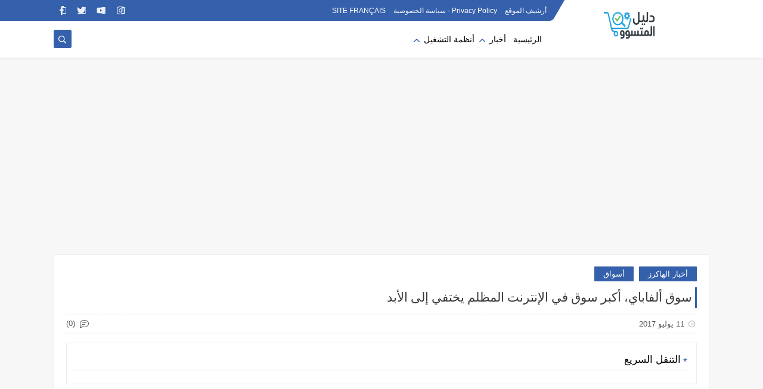

--- FILE ---
content_type: text/html; charset=utf-8
request_url: https://www.google.com/recaptcha/api2/aframe
body_size: 256
content:
<!DOCTYPE HTML><html><head><meta http-equiv="content-type" content="text/html; charset=UTF-8"></head><body><script nonce="Bs3SlCp9BYoNi7Avu1uGbg">/** Anti-fraud and anti-abuse applications only. See google.com/recaptcha */ try{var clients={'sodar':'https://pagead2.googlesyndication.com/pagead/sodar?'};window.addEventListener("message",function(a){try{if(a.source===window.parent){var b=JSON.parse(a.data);var c=clients[b['id']];if(c){var d=document.createElement('img');d.src=c+b['params']+'&rc='+(localStorage.getItem("rc::a")?sessionStorage.getItem("rc::b"):"");window.document.body.appendChild(d);sessionStorage.setItem("rc::e",parseInt(sessionStorage.getItem("rc::e")||0)+1);localStorage.setItem("rc::h",'1768912509015');}}}catch(b){}});window.parent.postMessage("_grecaptcha_ready", "*");}catch(b){}</script></body></html>

--- FILE ---
content_type: text/javascript; charset=UTF-8
request_url: https://ar.tectuto.com/feeds/posts/default/-/%D8%A3%D8%AE%D8%A8%D8%A7%D8%B1%20%D8%A7%D9%84%D9%87%D8%A7%D9%83%D8%B1%D8%B2?alt=json-in-script&redirect=false&start-index=1&max-results=6&callback=prst
body_size: 9456
content:
// API callback
prst({"version":"1.0","encoding":"UTF-8","feed":{"xmlns":"http://www.w3.org/2005/Atom","xmlns$openSearch":"http://a9.com/-/spec/opensearchrss/1.0/","xmlns$blogger":"http://schemas.google.com/blogger/2008","xmlns$georss":"http://www.georss.org/georss","xmlns$gd":"http://schemas.google.com/g/2005","xmlns$thr":"http://purl.org/syndication/thread/1.0","id":{"$t":"tag:blogger.com,1999:blog-4512738563823433386"},"updated":{"$t":"2026-01-16T01:48:39.100+01:00"},"category":[{"term":"تكنولوجيا"},{"term":"أخبار الهاكرز"},{"term":"أندرويد"},{"term":"فيس بوك"},{"term":"مواقع"},{"term":"جوجل"},{"term":"علوم"},{"term":"حماية"},{"term":"ويندوز"},{"term":"Aliexpress"},{"term":"برامج"},{"term":"تصميم"},{"term":"آيفون"},{"term":"شبكات"},{"term":"خرائط"},{"term":"هواتف"},{"term":"مجانيات"},{"term":"يوتيوب"},{"term":"ألعاب"},{"term":"الربح"},{"term":"برمجة"},{"term":"كروم"},{"term":"ترفيه تقني"},{"term":"علي اكسبريس"},{"term":"ساعات ذكية"},{"term":"كيف يعمل"},{"term":"مراجعات"},{"term":"مستلزمات المنزل"},{"term":"لينكس"},{"term":"البنوك الإلكترونية"},{"term":"الكتب الإلكترونية"},{"term":"سؤال وجواب"},{"term":"أسواق"},{"term":"تويتر"},{"term":"رياضة"},{"term":"الكاميرات وملحقاتها"},{"term":"المطبخ"},{"term":"الحاسوب-و-المكتب"},{"term":"سماعات الرأس"},{"term":"شاومي"},{"term":"واتس آب"},{"term":"ووردبريس"},{"term":"Top 10"},{"term":"السيارات"},{"term":"المحمول"},{"term":"جهاز لوحي"},{"term":"شاحن متنقل"},{"term":"Amazon"},{"term":"Apple Watch"},{"term":"Banggood"},{"term":"GPS"},{"term":"anker"},{"term":"pdf"},{"term":"xiaomi"},{"term":"أجراس الباب"},{"term":"الحلاقة"},{"term":"الصيد"},{"term":"تابلت"},{"term":"تابلت،جهاز لوحي،Tablet"},{"term":"تجارة الكترونية"},{"term":"تسويق الكتروني"},{"term":"تلفزيونات"},{"term":"خلاط كهربائي"},{"term":"رحلات"},{"term":"روتر"},{"term":"ساعة-منبه"},{"term":"سفر"},{"term":"سماعات،علي اكسبريس"},{"term":"شواحن السيارات"},{"term":"شواحن لاسلكية"},{"term":"كابلات الهاتف المحمول"},{"term":"كمبيوتر محمول"},{"term":"لابتوب"},{"term":"متاجر"},{"term":"مقوي الشبكات"}],"title":{"type":"text","$t":"دليل المتسوق: مراجعات المنتجات الذكية وعروض AliExpress – الأفضل والأكثر صدقاً"},"subtitle":{"type":"html","$t":"مراجعات صادقة ونصائح متخصصة لأفضل المنتجات الذكية، المنزلية، الإلكترونيات ،والجوالات. دليلك الشامل للشراء بأمان وبأفضل العروض والصفقات من أمازون وعلي إكسبريس."},"link":[{"rel":"http://schemas.google.com/g/2005#feed","type":"application/atom+xml","href":"https:\/\/ar.tectuto.com\/feeds\/posts\/default"},{"rel":"self","type":"application/atom+xml","href":"https:\/\/www.blogger.com\/feeds\/4512738563823433386\/posts\/default\/-\/%D8%A3%D8%AE%D8%A8%D8%A7%D8%B1+%D8%A7%D9%84%D9%87%D8%A7%D9%83%D8%B1%D8%B2?alt=json-in-script\u0026max-results=6\u0026redirect=false"},{"rel":"alternate","type":"text/html","href":"https:\/\/ar.tectuto.com\/search\/label\/%D8%A3%D8%AE%D8%A8%D8%A7%D8%B1%20%D8%A7%D9%84%D9%87%D8%A7%D9%83%D8%B1%D8%B2"},{"rel":"hub","href":"http://pubsubhubbub.appspot.com/"},{"rel":"next","type":"application/atom+xml","href":"https:\/\/www.blogger.com\/feeds\/4512738563823433386\/posts\/default\/-\/%D8%A3%D8%AE%D8%A8%D8%A7%D8%B1+%D8%A7%D9%84%D9%87%D8%A7%D9%83%D8%B1%D8%B2\/-\/%D8%A3%D8%AE%D8%A8%D8%A7%D8%B1+%D8%A7%D9%84%D9%87%D8%A7%D9%83%D8%B1%D8%B2?alt=json-in-script\u0026start-index=7\u0026max-results=6\u0026redirect=false"}],"author":[{"name":{"$t":"Unknown"},"email":{"$t":"noreply@blogger.com"},"gd$image":{"rel":"http://schemas.google.com/g/2005#thumbnail","width":"16","height":"16","src":"https:\/\/img1.blogblog.com\/img\/b16-rounded.gif"}}],"generator":{"version":"7.00","uri":"http://www.blogger.com","$t":"Blogger"},"openSearch$totalResults":{"$t":"187"},"openSearch$startIndex":{"$t":"1"},"openSearch$itemsPerPage":{"$t":"6"},"entry":[{"id":{"$t":"tag:blogger.com,1999:blog-4512738563823433386.post-2462824666682759801"},"published":{"$t":"2019-06-03T12:06:00.000+01:00"},"updated":{"$t":"2019-06-03T12:06:34.688+01:00"},"category":[{"scheme":"http://www.blogger.com/atom/ns#","term":"أخبار الهاكرز"}],"title":{"type":"text","$t":"الولايات المتحدة تتهم جوليان أسانج بمخالفة قانون التجسس"},"content":{"type":"html","$t":"\u003Cdiv dir=\"ltr\" style=\"text-align: left;\" trbidi=\"on\"\u003E\n\u003Cdiv style=\"text-align: right;\"\u003E\nكشفت وزارة العدل الأمريكية عن تهم ضد مؤسس ويكيليكس جوليان أسانج بـ 17 تهمة جديدة بشأن الانتهاك المزعوم لقانون التجسس من خلال نشر معلومات سرية عبر موقع ويكيليكس\u003C\/div\u003E\n\u003Cdiv style=\"text-align: right;\"\u003E\n\u003Cbr \/\u003E\u003C\/div\u003E\n\u003Cdiv style=\"text-align: right;\"\u003E\nإذا أدين في جميع التهم ، فقد يواجه أسانج عقوبة قصوى مدتها 175 عامًا في سجن الولايات المتحدة بسبب \"دوره المزعوم في واحدة من أكبر التسويات في المعلومات السرية في تاريخ الولايات المتحدة\".\u0026nbsp;تم القبض على أسانج الشهر الماضي في لندن بعد أن \u003Ca href=\"https:\/\/www.hacker3.com\/2018\/08\/blog-post_20.html\" target=\"_blank\"\u003Eسحبت الإكوادور لجوءه\u003C\/a\u003E فجأة وحكمت عليه فيما بعد بالسجن لمدة 50 أسبوعًا في سجن المملكة المتحدة لانتهاكه شروط الإفراج عنه بكفالة في عام 2012\u003C\/div\u003E\n\u003Cdiv style=\"text-align: right;\"\u003E\n\u003Cbr \/\u003E\u003C\/div\u003E\n\u003Cdiv class=\"separator\" style=\"clear: both; text-align: center;\"\u003E\n\u003Ca href=\"https:\/\/blogger.googleusercontent.com\/img\/b\/R29vZ2xl\/AVvXsEjkao8b_ohqlfzmFbl2YAutkEIAjiQlkTQIdBRInt5DIC4XdPvESd_uv5DuJa-1WHN38PBdxFidF_fbRsI3hTdN8LpAH-TYy10-ToB_PyO2hPYNr1YEz5e-IGflrGTNeTcjLPeobOj5e6c\/s1600\/%25D8%25A7%25D9%2584%25D9%2588%25D9%2584%25D8%25A7%25D9%258A%25D8%25A7%25D8%25AA+%25D8%25A7%25D9%2584%25D9%2585%25D8%25AA%25D8%25AD%25D8%25AF%25D8%25A9+%25D8%25AA%25D8%25AA%25D9%2587%25D9%2585+%25D8%25AC%25D9%2588%25D9%2584%25D9%258A%25D8%25A7%25D9%2586+%25D8%25A3%25D8%25B3%25D8%25A7%25D9%2586%25D8%25AC+%25D8%25A8%25D9%2585%25D8%25AE%25D8%25A7%25D9%2584%25D9%2581%25D8%25A9+%25D9%2582%25D8%25A7%25D9%2586%25D9%2588%25D9%2586+%25D8%25A7%25D9%2584%25D8%25AA%25D8%25AC%25D8%25B3%25D8%25B3.jpg\" imageanchor=\"1\" style=\"margin-left: 1em; margin-right: 1em;\"\u003E\u003Cimg border=\"0\" data-original-height=\"315\" data-original-width=\"488\" src=\"https:\/\/blogger.googleusercontent.com\/img\/b\/R29vZ2xl\/AVvXsEjkao8b_ohqlfzmFbl2YAutkEIAjiQlkTQIdBRInt5DIC4XdPvESd_uv5DuJa-1WHN38PBdxFidF_fbRsI3hTdN8LpAH-TYy10-ToB_PyO2hPYNr1YEz5e-IGflrGTNeTcjLPeobOj5e6c\/s1600\/%25D8%25A7%25D9%2584%25D9%2588%25D9%2584%25D8%25A7%25D9%258A%25D8%25A7%25D8%25AA+%25D8%25A7%25D9%2584%25D9%2585%25D8%25AA%25D8%25AD%25D8%25AF%25D8%25A9+%25D8%25AA%25D8%25AA%25D9%2587%25D9%2585+%25D8%25AC%25D9%2588%25D9%2584%25D9%258A%25D8%25A7%25D9%2586+%25D8%25A3%25D8%25B3%25D8%25A7%25D9%2586%25D8%25AC+%25D8%25A8%25D9%2585%25D8%25AE%25D8%25A7%25D9%2584%25D9%2581%25D8%25A9+%25D9%2582%25D8%25A7%25D9%2586%25D9%2588%25D9%2586+%25D8%25A7%25D9%2584%25D8%25AA%25D8%25AC%25D8%25B3%25D8%25B3.jpg\" \/\u003E\u003C\/a\u003E\u003C\/div\u003E\n\u003Cdiv style=\"text-align: right;\"\u003E\n\u003Cbr \/\u003E\u003C\/div\u003E\n\u003Cdiv style=\"text-align: right;\"\u003E\nيواجه أسانج البالغ من العمر 47 عامًا عملية تسليم إلى الولايات المتحدة لدوره في نشر آلاف الوثائق الدبلوماسية والعسكرية السرية على موقع ويكيليكس في عام 2010 والتي أحرجت الحكومات الأمريكية في جميع أنحاء العالم\u003C\/div\u003E\n\u003Cdiv style=\"text-align: right;\"\u003E\n\u003Cbr \/\u003E\u003C\/div\u003E\n\u003Cdiv style=\"text-align: right;\"\u003E\nويحظر قانون التجسس الكشف عن معلومات الدفاع الوطني التي يمكن استخدامها ضد الولايات المتحدة أو لصالح أية دولة أجنبية\u003C\/div\u003E\n\u003Cdiv style=\"text-align: right;\"\u003E\n\u003Cbr \/\u003E\u003C\/div\u003E\n\u003Cdiv style=\"text-align: right;\"\u003E\n\u003Ca href=\"http:\/\/evassmat.com\/KWN1\" target=\"_blank\"\u003EU.S. Department of Justice\u003C\/a\u003E\u0026nbsp;:المصدر\u003C\/div\u003E\n\u003C\/div\u003E\n"},"link":[{"rel":"replies","type":"application/atom+xml","href":"https:\/\/ar.tectuto.com\/feeds\/2462824666682759801\/comments\/default","title":"تعليقات الرسالة"},{"rel":"replies","type":"text/html","href":"https:\/\/ar.tectuto.com\/2019\/06\/blog-post_3.html#comment-form","title":"0 تعليقات"},{"rel":"edit","type":"application/atom+xml","href":"https:\/\/www.blogger.com\/feeds\/4512738563823433386\/posts\/default\/2462824666682759801"},{"rel":"self","type":"application/atom+xml","href":"https:\/\/www.blogger.com\/feeds\/4512738563823433386\/posts\/default\/2462824666682759801"},{"rel":"alternate","type":"text/html","href":"https:\/\/ar.tectuto.com\/2019\/06\/blog-post_3.html","title":"الولايات المتحدة تتهم جوليان أسانج بمخالفة قانون التجسس"}],"author":[{"name":{"$t":"Unknown"},"email":{"$t":"noreply@blogger.com"},"gd$image":{"rel":"http://schemas.google.com/g/2005#thumbnail","width":"16","height":"16","src":"https:\/\/img1.blogblog.com\/img\/b16-rounded.gif"}}],"media$thumbnail":{"xmlns$media":"http://search.yahoo.com/mrss/","url":"https:\/\/blogger.googleusercontent.com\/img\/b\/R29vZ2xl\/AVvXsEjkao8b_ohqlfzmFbl2YAutkEIAjiQlkTQIdBRInt5DIC4XdPvESd_uv5DuJa-1WHN38PBdxFidF_fbRsI3hTdN8LpAH-TYy10-ToB_PyO2hPYNr1YEz5e-IGflrGTNeTcjLPeobOj5e6c\/s72-c\/%25D8%25A7%25D9%2584%25D9%2588%25D9%2584%25D8%25A7%25D9%258A%25D8%25A7%25D8%25AA+%25D8%25A7%25D9%2584%25D9%2585%25D8%25AA%25D8%25AD%25D8%25AF%25D8%25A9+%25D8%25AA%25D8%25AA%25D9%2587%25D9%2585+%25D8%25AC%25D9%2588%25D9%2584%25D9%258A%25D8%25A7%25D9%2586+%25D8%25A3%25D8%25B3%25D8%25A7%25D9%2586%25D8%25AC+%25D8%25A8%25D9%2585%25D8%25AE%25D8%25A7%25D9%2584%25D9%2581%25D8%25A9+%25D9%2582%25D8%25A7%25D9%2586%25D9%2588%25D9%2586+%25D8%25A7%25D9%2584%25D8%25AA%25D8%25AC%25D8%25B3%25D8%25B3.jpg","height":"72","width":"72"},"thr$total":{"$t":"0"}},{"id":{"$t":"tag:blogger.com,1999:blog-4512738563823433386.post-2846725826148347496"},"published":{"$t":"2019-05-11T17:43:00.000+01:00"},"updated":{"$t":"2019-05-11T17:43:15.483+01:00"},"category":[{"scheme":"http://www.blogger.com/atom/ns#","term":"أخبار الهاكرز"},{"scheme":"http://www.blogger.com/atom/ns#","term":"فيس بوك"}],"title":{"type":"text","$t":"تركيا تغرم فيسبوك آلاف الدولارات بسبب انتهاكات الخصوصية"},"content":{"type":"html","$t":"\u003Cdiv dir=\"ltr\" style=\"text-align: left;\" trbidi=\"on\"\u003E\n\u003Cdiv style=\"text-align: right;\"\u003E\nفرضت هيئة حماية البيانات الشخصية في تركيا غرامة على شركة التواصل الاجتماعي العملاقة فيسبوك بحوالي 270 ألف دولار بسبب انتهاك البيانات في العام الماضي والتي أثرت على حوالي 300 ألف مستخدم في جميع أنحاء البلاد\u003C\/div\u003E\n\u003Cdiv style=\"text-align: right;\"\u003E\n\u003Cbr \/\u003E\u003C\/div\u003E\n\u003Cdiv style=\"text-align: right;\"\u003E\nوبسبب \"خطأ في واجهة برمجة التطبيقات\" تمكنت تطبيقات الطرف الثالث من الوصول إلى صور المستخدمين وذلك لمدة 12 يومًا متصلة\u003C\/div\u003E\n\u003Cdiv style=\"text-align: right;\"\u003E\n\u003Cbr \/\u003E\u003C\/div\u003E\n\u003Cdiv class=\"separator\" style=\"clear: both; text-align: center;\"\u003E\n\u003Ca href=\"https:\/\/blogger.googleusercontent.com\/img\/b\/R29vZ2xl\/AVvXsEgFPL7x5L-oh7ZaT3bTZ7xKY8aAukKoPQw4G7avhJiD-edsfhlNov0D-ZzUfmJ3q8LaS9qL_w9N8vfa3thsvvSgVVP63pxPNq6V0cXEDsifLa3syWiY06vK50QvPy2mVPsbC4ZvaNct-yo\/s1600\/%25D8%25AA%25D8%25B1%25D9%2583%25D9%258A%25D8%25A7+%25D8%25AA%25D8%25BA%25D8%25B1%25D9%2585+%25D9%2581%25D9%258A%25D8%25B3%25D8%25A8%25D9%2588%25D9%2583+%25D8%25A2%25D9%2584%25D8%25A7%25D9%2581+%25D8%25A7%25D9%2584%25D8%25AF%25D9%2588%25D9%2584%25D8%25A7%25D8%25B1%25D8%25A7%25D8%25AA+%25D8%25A8%25D8%25B3%25D8%25A8%25D8%25A8+%25D8%25A7%25D9%2586%25D8%25AA%25D9%2587%25D8%25A7%25D9%2583%25D8%25A7%25D8%25AA+%25D8%25A7%25D9%2584%25D8%25AE%25D8%25B5%25D9%2588%25D8%25B5%25D9%258A%25D8%25A9.jpg\" imageanchor=\"1\" style=\"margin-left: 1em; margin-right: 1em;\"\u003E\u003Cimg border=\"0\" data-original-height=\"399\" data-original-width=\"600\" src=\"https:\/\/blogger.googleusercontent.com\/img\/b\/R29vZ2xl\/AVvXsEgFPL7x5L-oh7ZaT3bTZ7xKY8aAukKoPQw4G7avhJiD-edsfhlNov0D-ZzUfmJ3q8LaS9qL_w9N8vfa3thsvvSgVVP63pxPNq6V0cXEDsifLa3syWiY06vK50QvPy2mVPsbC4ZvaNct-yo\/s1600\/%25D8%25AA%25D8%25B1%25D9%2583%25D9%258A%25D8%25A7+%25D8%25AA%25D8%25BA%25D8%25B1%25D9%2585+%25D9%2581%25D9%258A%25D8%25B3%25D8%25A8%25D9%2588%25D9%2583+%25D8%25A2%25D9%2584%25D8%25A7%25D9%2581+%25D8%25A7%25D9%2584%25D8%25AF%25D9%2588%25D9%2584%25D8%25A7%25D8%25B1%25D8%25A7%25D8%25AA+%25D8%25A8%25D8%25B3%25D8%25A8%25D8%25A8+%25D8%25A7%25D9%2586%25D8%25AA%25D9%2587%25D8%25A7%25D9%2583%25D8%25A7%25D8%25AA+%25D8%25A7%25D9%2584%25D8%25AE%25D8%25B5%25D9%2588%25D8%25B5%25D9%258A%25D8%25A9.jpg\" \/\u003E\u003C\/a\u003E\u003C\/div\u003E\n\u003Cdiv class=\"separator\" style=\"clear: both; text-align: center;\"\u003E\n\u003C\/div\u003E\n\u003Cdiv style=\"text-align: right;\"\u003E\n\u003Cbr \/\u003E\u003C\/div\u003E\n\u003Cdiv style=\"text-align: right;\"\u003E\nوكان ما مجموعه حوالي 300 ألف من مستخدمي فيسبوك في تركيا قد تضرروا من هذا الخطأ ، وفقًا لهيئة حماية البيانات الشخصية. اعترف فيسبوك نفسه بالمشكلة في ديسمبر. وقال أن هذا الخطأ قد أثر على ما يقرب من سبعة ملايين مستخدم من جميع أنحاء العالم ، قد تكون صورهم تعرضت للخطر\u003C\/div\u003E\n\u003Cdiv style=\"text-align: right;\"\u003E\n\u003Cbr \/\u003E\u003C\/div\u003E\n\u003Cdiv style=\"text-align: right;\"\u003E\nوجائت الغرامة نفسها في جزأين ، الأولى ما قيمته مليون ليرة (حوالي 164 ألف دولار أمريكي) لعدم الرد في الوقت المناسب لإصلاح المشكلة ، والباقي لعدم إخطار السلطات التركية في أقرب وقت ممكن بعد اكتشاف الخطأ\u003C\/div\u003E\n\u003Cdiv style=\"text-align: right;\"\u003E\n\u003Cbr \/\u003E\u003C\/div\u003E\n\u003Cdiv style=\"text-align: right;\"\u003E\nعلى الرغم من أن اختراق البيانات المعنية كبير جدًا ، إلا أنه ليس الأسوأ الذي ابتلي به عملاق التواصل الاجتماعي مؤخرًا. في سبتمبر الماضي ، اعترفت الشركة بأن بعض الهاكرز قد وصلوا إلى بيانات 29 مليون مستخدم.\u0026nbsp;حوالي 15 مليون تم الكشف عن أسمائهم وتفاصيل الاتصال الخاصة بهم ، في حين أن 14 مليون الآخرين تعرضوا لكشف المزيد من التفاصيل الخاصة\u003C\/div\u003E\n\u003C\/div\u003E\n"},"link":[{"rel":"replies","type":"application/atom+xml","href":"https:\/\/ar.tectuto.com\/feeds\/2846725826148347496\/comments\/default","title":"تعليقات الرسالة"},{"rel":"replies","type":"text/html","href":"https:\/\/ar.tectuto.com\/2019\/05\/blog-post_11.html#comment-form","title":"0 تعليقات"},{"rel":"edit","type":"application/atom+xml","href":"https:\/\/www.blogger.com\/feeds\/4512738563823433386\/posts\/default\/2846725826148347496"},{"rel":"self","type":"application/atom+xml","href":"https:\/\/www.blogger.com\/feeds\/4512738563823433386\/posts\/default\/2846725826148347496"},{"rel":"alternate","type":"text/html","href":"https:\/\/ar.tectuto.com\/2019\/05\/blog-post_11.html","title":"تركيا تغرم فيسبوك آلاف الدولارات بسبب انتهاكات الخصوصية"}],"author":[{"name":{"$t":"Unknown"},"email":{"$t":"noreply@blogger.com"},"gd$image":{"rel":"http://schemas.google.com/g/2005#thumbnail","width":"16","height":"16","src":"https:\/\/img1.blogblog.com\/img\/b16-rounded.gif"}}],"media$thumbnail":{"xmlns$media":"http://search.yahoo.com/mrss/","url":"https:\/\/blogger.googleusercontent.com\/img\/b\/R29vZ2xl\/AVvXsEgFPL7x5L-oh7ZaT3bTZ7xKY8aAukKoPQw4G7avhJiD-edsfhlNov0D-ZzUfmJ3q8LaS9qL_w9N8vfa3thsvvSgVVP63pxPNq6V0cXEDsifLa3syWiY06vK50QvPy2mVPsbC4ZvaNct-yo\/s72-c\/%25D8%25AA%25D8%25B1%25D9%2583%25D9%258A%25D8%25A7+%25D8%25AA%25D8%25BA%25D8%25B1%25D9%2585+%25D9%2581%25D9%258A%25D8%25B3%25D8%25A8%25D9%2588%25D9%2583+%25D8%25A2%25D9%2584%25D8%25A7%25D9%2581+%25D8%25A7%25D9%2584%25D8%25AF%25D9%2588%25D9%2584%25D8%25A7%25D8%25B1%25D8%25A7%25D8%25AA+%25D8%25A8%25D8%25B3%25D8%25A8%25D8%25A8+%25D8%25A7%25D9%2586%25D8%25AA%25D9%2587%25D8%25A7%25D9%2583%25D8%25A7%25D8%25AA+%25D8%25A7%25D9%2584%25D8%25AE%25D8%25B5%25D9%2588%25D8%25B5%25D9%258A%25D8%25A9.jpg","height":"72","width":"72"},"thr$total":{"$t":"0"}},{"id":{"$t":"tag:blogger.com,1999:blog-4512738563823433386.post-7993645910114923449"},"published":{"$t":"2019-05-11T10:47:00.002+01:00"},"updated":{"$t":"2019-05-11T10:50:38.694+01:00"},"category":[{"scheme":"http://www.blogger.com/atom/ns#","term":"أخبار الهاكرز"}],"title":{"type":"text","$t":"الولايات المتحدة: هاكرز صينيون كانوا وراء خرق البيانات الأكبر في عام 2015"},"content":{"type":"html","$t":"\u003Cdiv dir=\"ltr\" style=\"text-align: left;\" trbidi=\"on\"\u003E\n\u003Cdiv style=\"text-align: right;\"\u003E\nأعلنت وزارة العدل الأمريكية يوم الخميس عن التهم الموجهة إلى أحد الهاكرز الصينيين لدوره المزعوم\u003C\/div\u003E\n\u003Cdiv style=\"text-align: right;\"\u003E\nالعملاقة للتأمين الصحي Anthem في خرق البيانات الضخمة لعام 2015 لشركة\u003C\/div\u003E\n\u003Cdiv style=\"text-align: right;\"\u003E\nوثلاث شركات أمريكية أخرى لم تكشف عنها\u003C\/div\u003E\n\u003Cdiv style=\"text-align: right;\"\u003E\n\u003Cbr \/\u003E\u003C\/div\u003E\n\u003Cdiv style=\"text-align: right;\"\u003E\n\u003Cb\u003Eفوجي وانغ\u003C\/b\u003E وهاكر آخر يُدعى \u003Cb\u003Eجون دو\u003C\/b\u003E مع ثلاثة أسماء مستعارة أخرى وهم: \u003Cb\u003Eدينيل جاك\u003C\/b\u003E ، \u003Cb\u003Eكيم يونغ\u003C\/b\u003E ، و\u003Cb\u003Eتشو تشى هونغ\u003C\/b\u003E - متهمون ، بأربع تهم منها: التآمر لارتكاب عمليات احتيال ، والحاق الأضرار بأجهزة كمبيوتر محمية ، وفقا للائحة الإتهام التي كشف عنها النقاب في محكمة اتحادية في \u003Cb\u003Eإنديانابوليس\u003C\/b\u003E التابعة لولاية \u003Cb\u003Eإنديانا\u003C\/b\u003E الأمريكية\u003C\/div\u003E\n\u003Cdiv style=\"text-align: right;\"\u003E\n\u003Cbr \/\u003E\u003C\/div\u003E\n\u003Cdiv class=\"separator\" style=\"clear: both; text-align: center;\"\u003E\n\u003Ca href=\"https:\/\/blogger.googleusercontent.com\/img\/b\/R29vZ2xl\/AVvXsEj6v88yDQ3tTT8k7Kmp9FeoK9pM4eG95JFuZA7jBeYjdR4_93CNdOjIHeSCfCqsdkftUW4p6zcQdyzkF5VeiDX70DVcf8AzYxVeJx55oq1SSZBic2IblabfT7bLozaxonyYuVKProlKetA\/s1600\/%25D8%25A7%25D9%2584%25D9%2587%25D8%25A7%25D9%2583%25D8%25B1%25D8%25B2+%25D9%2581%25D9%2588%25D8%25AC%25D9%258A+%25D9%2588%25D8%25A7%25D9%2586%25D8%25BA+%25D9%2588+%25D8%25AC%25D9%2588%25D9%2586+%25D8%25AF%25D9%2588.jpg\" imageanchor=\"1\" style=\"margin-left: 1em; margin-right: 1em;\"\u003E\u003Cimg border=\"0\" data-original-height=\"461\" data-original-width=\"600\" src=\"https:\/\/blogger.googleusercontent.com\/img\/b\/R29vZ2xl\/AVvXsEj6v88yDQ3tTT8k7Kmp9FeoK9pM4eG95JFuZA7jBeYjdR4_93CNdOjIHeSCfCqsdkftUW4p6zcQdyzkF5VeiDX70DVcf8AzYxVeJx55oq1SSZBic2IblabfT7bLozaxonyYuVKProlKetA\/s1600\/%25D8%25A7%25D9%2584%25D9%2587%25D8%25A7%25D9%2583%25D8%25B1%25D8%25B2+%25D9%2581%25D9%2588%25D8%25AC%25D9%258A+%25D9%2588%25D8%25A7%25D9%2586%25D8%25BA+%25D9%2588+%25D8%25AC%25D9%2588%25D9%2586+%25D8%25AF%25D9%2588.jpg\" \/\u003E\u003C\/a\u003E\u003C\/div\u003E\n\u003Cdiv class=\"separator\" style=\"clear: both; text-align: center;\"\u003E\n-هاكرز صينيون مطلوبين لدى مكتب التحقيقات الفيدرالي-\u003C\/div\u003E\n\u003Cdiv style=\"text-align: right;\"\u003E\n\u003Cbr \/\u003E\u003C\/div\u003E\n\u003Cdiv style=\"text-align: right;\"\u003E\nتعود القضية لعام 2015 ، عندما تمكنت مجموعة من الهاكرز من أصحاب القبعة السوداء من اختراق\u003C\/div\u003E\n\u003Cdiv style=\"text-align: right;\"\u003E\nثاني أكبر شركة تأمين صحي في البلاد Anthem\u003C\/div\u003E\n\u003Cdiv style=\"text-align: right;\"\u003E\nوسرقوا معلومات شخصية لأكثر من 80 مليون من عملائها ، بما في ذلك أرقام الضمان الاجتماعي ، تواريخ الميلاد ، عناوين البريد الإلكتروني ، العناوين السكنية ، أرقام بطاقات الهوية الطبية ،معلومات التوظيف وبيانات الدخل\u003C\/div\u003E\n\u003Cdiv style=\"text-align: right;\"\u003E\n\u003Cbr \/\u003E\u003C\/div\u003E\n\u003Cdiv style=\"text-align: right;\"\u003E\nوبحسب ما جاء في التقرير فإن هذا الحادث يُعد أحد أسوأ انتهاكات البيانات في التاريخ ، حيث دفعت الشركة غرامة قياسية بقيمة 115 مليون دولار لتسوية الدعاوى الأمريكية\u003C\/div\u003E\n\u003Cdiv style=\"text-align: right;\"\u003E\n\u003Cbr \/\u003E\u003C\/div\u003E\n\u003Cdiv style=\"text-align: right;\"\u003E\n\u003Cb\u003Espearfishing\u003C\/b\u003E ووفقًا للائحة الاتهام ، استخدم المهاجمون تقنيات متطورة ، بما في ذلك تقنية\u003C\/div\u003E\n\u003Cdiv style=\"text-align: right;\"\u003E\nأوما يُسمى بتقنية \u003Cb\u003Eصيد الحيتان\u003C\/b\u003E\u0026nbsp;لاختراق شبكات الكمبيوتر الخاصة بالشركات المستهدفة ثم تثبيت البرامج الضارة على أجهزة الكمبيوتر الخاصة بهم لزيادة التحكم بالشبكات والوصول إلى بيانات المستخدمين الحساسة والمعلومات التجارية السرية\u003C\/div\u003E\n\u003Cdiv style=\"text-align: right;\"\u003E\n\u003Cbr \/\u003E\u003C\/div\u003E\n\u003Cdiv style=\"text-align: right;\"\u003E\n:\u003Cu\u003Eالمصادر\u003C\/u\u003E\u003C\/div\u003E\n\u003Cdiv style=\"text-align: right;\"\u003E\n\u003Cbr \/\u003E\u003C\/div\u003E\n\u003Cdiv style=\"text-align: right;\"\u003E\nوزارة العدل الأمريكية- \u003Ca href=\"http:\/\/evassmat.com\/5TYZ\" target=\"_blank\"\u003Eالموقع الرسمي\u003C\/a\u003E\u003C\/div\u003E\n\u003Cdiv style=\"text-align: right;\"\u003E\n\u003Ca href=\"http:\/\/evassmat.com\/5TZr\" target=\"_blank\"\u003EPDF لائحة الإتهام بصيغة\u003C\/a\u003E\u003C\/div\u003E\n\u003C\/div\u003E\n"},"link":[{"rel":"replies","type":"application/atom+xml","href":"https:\/\/ar.tectuto.com\/feeds\/7993645910114923449\/comments\/default","title":"تعليقات الرسالة"},{"rel":"replies","type":"text/html","href":"https:\/\/ar.tectuto.com\/2019\/05\/2015.html#comment-form","title":"0 تعليقات"},{"rel":"edit","type":"application/atom+xml","href":"https:\/\/www.blogger.com\/feeds\/4512738563823433386\/posts\/default\/7993645910114923449"},{"rel":"self","type":"application/atom+xml","href":"https:\/\/www.blogger.com\/feeds\/4512738563823433386\/posts\/default\/7993645910114923449"},{"rel":"alternate","type":"text/html","href":"https:\/\/ar.tectuto.com\/2019\/05\/2015.html","title":"الولايات المتحدة: هاكرز صينيون كانوا وراء خرق البيانات الأكبر في عام 2015"}],"author":[{"name":{"$t":"Unknown"},"email":{"$t":"noreply@blogger.com"},"gd$image":{"rel":"http://schemas.google.com/g/2005#thumbnail","width":"16","height":"16","src":"https:\/\/img1.blogblog.com\/img\/b16-rounded.gif"}}],"media$thumbnail":{"xmlns$media":"http://search.yahoo.com/mrss/","url":"https:\/\/blogger.googleusercontent.com\/img\/b\/R29vZ2xl\/AVvXsEj6v88yDQ3tTT8k7Kmp9FeoK9pM4eG95JFuZA7jBeYjdR4_93CNdOjIHeSCfCqsdkftUW4p6zcQdyzkF5VeiDX70DVcf8AzYxVeJx55oq1SSZBic2IblabfT7bLozaxonyYuVKProlKetA\/s72-c\/%25D8%25A7%25D9%2584%25D9%2587%25D8%25A7%25D9%2583%25D8%25B1%25D8%25B2+%25D9%2581%25D9%2588%25D8%25AC%25D9%258A+%25D9%2588%25D8%25A7%25D9%2586%25D8%25BA+%25D9%2588+%25D8%25AC%25D9%2588%25D9%2586+%25D8%25AF%25D9%2588.jpg","height":"72","width":"72"},"thr$total":{"$t":"0"}},{"id":{"$t":"tag:blogger.com,1999:blog-4512738563823433386.post-6310905384025179922"},"published":{"$t":"2019-04-28T12:49:00.000+01:00"},"updated":{"$t":"2019-04-28T12:49:52.164+01:00"},"category":[{"scheme":"http://www.blogger.com/atom/ns#","term":"أخبار الهاكرز"}],"title":{"type":"text","$t":"تطبيقات التدفق المُقرصنة ، أجهزة لسرقة بيانات المستخدم: دراسة"},"content":{"type":"html","$t":"\u003Cdiv dir=\"ltr\" style=\"text-align: left;\" trbidi=\"on\"\u003E\n\u003Cdiv style=\"text-align: right;\"\u003E\nكشفت دراسة جديدة أنه في خضم السباق بين من يشاهد أول حلقة جديدة من سلسلة شعبية أونلاين على الإنترنت ، أو لمجرد خفض تكلفة شراء تطبيق أو جهاز \u003Ca href=\"https:\/\/www.hacker3.com\/2016\/01\/best-websites-movies.html\" target=\"_blank\"\u003Eستريمنغ\u003C\/a\u003E لمشاهدة البث الحي والملتيميديا على الانترنت، فإن المستخدمين بذلك يعرضون أنفسهم لبرامج ضارة\u003C\/div\u003E\n\u003Cdiv style=\"text-align: right;\"\u003E\n\u003Cbr \/\u003E\u003C\/div\u003E\n\u003Cdiv style=\"text-align: right;\"\u003E\nووفقًا لاستقصاء \u003Ca href=\"http:\/\/sowernal.com\/dVV\" target=\"_blank\"\u003Eالمواطَنة الرقمية\u003C\/a\u003E ، فإن تطبيقات القرصنة على أجهزة جيلبريك ، والتي تشبه إلى حدِ ما أجهزة أبل تي في أو \u003Cb\u003Eفاير تي في ستيك\u003C\/b\u003E، هي في الواقع محملة ببرامج ضارة تسرق أسماء المستخدمين وكلمات المرور بحجة تقديم الأفلام المقرصنة والبرامج الحية\u003C\/div\u003E\n\u003Cdiv style=\"text-align: right;\"\u003E\n\u003Cbr \/\u003E\u003C\/div\u003E\n\u003Cdiv class=\"separator\" style=\"clear: both; text-align: center;\"\u003E\n\u003Ca href=\"https:\/\/blogger.googleusercontent.com\/img\/b\/R29vZ2xl\/AVvXsEhoES_nMkhhOd98uG7K5JOxpQMxFLsszNzYqEV0hVepUhCQegvc3Gz9kOhN2tubUrhuqjTSZwYkQAAwhye6yauhbYAm3C7GuLMUrVxP287TiVEEr_X5Y5Nc5Pz6GDbL5Q9VXHBPvjjj_ww\/s1600\/%25D8%25AA%25D8%25B7%25D8%25A8%25D9%258A%25D9%2582%25D8%25A7%25D8%25AA+%25D8%25A7%25D9%2584%25D8%25AA%25D8%25AF%25D9%2581%25D9%2582+%25D8%25A7%25D9%2584%25D9%2585%25D9%258F%25D9%2582%25D8%25B1%25D8%25B5%25D9%2586%25D8%25A9+%25D8%25A3%25D8%25AC%25D9%2587%25D8%25B2%25D8%25A9+%25D9%2584%25D8%25B3%25D8%25B1%25D9%2582%25D8%25A9+%25D8%25A8%25D9%258A%25D8%25A7%25D9%2586%25D8%25A7%25D8%25AA+%25D8%25A7%25D9%2584%25D9%2585%25D8%25B3%25D8%25AA%25D8%25AE%25D8%25AF%25D9%2585+%25D8%25AF%25D8%25B1%25D8%25A7%25D8%25B3%25D8%25A9.jpg\" imageanchor=\"1\" style=\"margin-left: 1em; margin-right: 1em;\"\u003E\u003Cimg border=\"0\" data-original-height=\"330\" data-original-width=\"484\" src=\"https:\/\/blogger.googleusercontent.com\/img\/b\/R29vZ2xl\/AVvXsEhoES_nMkhhOd98uG7K5JOxpQMxFLsszNzYqEV0hVepUhCQegvc3Gz9kOhN2tubUrhuqjTSZwYkQAAwhye6yauhbYAm3C7GuLMUrVxP287TiVEEr_X5Y5Nc5Pz6GDbL5Q9VXHBPvjjj_ww\/s1600\/%25D8%25AA%25D8%25B7%25D8%25A8%25D9%258A%25D9%2582%25D8%25A7%25D8%25AA+%25D8%25A7%25D9%2584%25D8%25AA%25D8%25AF%25D9%2581%25D9%2582+%25D8%25A7%25D9%2584%25D9%2585%25D9%258F%25D9%2582%25D8%25B1%25D8%25B5%25D9%2586%25D8%25A9+%25D8%25A3%25D8%25AC%25D9%2587%25D8%25B2%25D8%25A9+%25D9%2584%25D8%25B3%25D8%25B1%25D9%2582%25D8%25A9+%25D8%25A8%25D9%258A%25D8%25A7%25D9%2586%25D8%25A7%25D8%25AA+%25D8%25A7%25D9%2584%25D9%2585%25D8%25B3%25D8%25AA%25D8%25AE%25D8%25AF%25D9%2585+%25D8%25AF%25D8%25B1%25D8%25A7%25D8%25B3%25D8%25A9.jpg\" \/\u003E\u003C\/a\u003E\u003C\/div\u003E\n\u003Cdiv style=\"text-align: right;\"\u003E\n\u003Cbr \/\u003E\u003C\/div\u003E\n\u003Cdiv style=\"text-align: right;\"\u003E\nترتبط هذه الأجهزة المارقة بالتطبيقات المقرصنة بدلاً من الارتباط بالخدمات الشرعية مثل \u003Cb\u003Eنيتفليكس\u003C\/b\u003E أو \u003Cb\u003Eهولو\u003C\/b\u003E.\u0026nbsp;وكشف التحقيق أيضًا عن مخطط غير قانوني لاستثمار حسابات نيتفليكس المسروقة وإعلانات العلامات التجارية المتميزة على تطبيقات القرصنة.\u0026nbsp;والمثير للدهشة أن هناك 12 مليون مستخدم نشط لهذه الأجهزة غير المشروعة في أمريكا الشمالية وحدها\u003C\/div\u003E\n\u003C\/div\u003E\n"},"link":[{"rel":"replies","type":"application/atom+xml","href":"https:\/\/ar.tectuto.com\/feeds\/6310905384025179922\/comments\/default","title":"تعليقات الرسالة"},{"rel":"replies","type":"text/html","href":"https:\/\/ar.tectuto.com\/2019\/04\/blog-post.html#comment-form","title":"0 تعليقات"},{"rel":"edit","type":"application/atom+xml","href":"https:\/\/www.blogger.com\/feeds\/4512738563823433386\/posts\/default\/6310905384025179922"},{"rel":"self","type":"application/atom+xml","href":"https:\/\/www.blogger.com\/feeds\/4512738563823433386\/posts\/default\/6310905384025179922"},{"rel":"alternate","type":"text/html","href":"https:\/\/ar.tectuto.com\/2019\/04\/blog-post.html","title":"تطبيقات التدفق المُقرصنة ، أجهزة لسرقة بيانات المستخدم: دراسة"}],"author":[{"name":{"$t":"Unknown"},"email":{"$t":"noreply@blogger.com"},"gd$image":{"rel":"http://schemas.google.com/g/2005#thumbnail","width":"16","height":"16","src":"https:\/\/img1.blogblog.com\/img\/b16-rounded.gif"}}],"media$thumbnail":{"xmlns$media":"http://search.yahoo.com/mrss/","url":"https:\/\/blogger.googleusercontent.com\/img\/b\/R29vZ2xl\/AVvXsEhoES_nMkhhOd98uG7K5JOxpQMxFLsszNzYqEV0hVepUhCQegvc3Gz9kOhN2tubUrhuqjTSZwYkQAAwhye6yauhbYAm3C7GuLMUrVxP287TiVEEr_X5Y5Nc5Pz6GDbL5Q9VXHBPvjjj_ww\/s72-c\/%25D8%25AA%25D8%25B7%25D8%25A8%25D9%258A%25D9%2582%25D8%25A7%25D8%25AA+%25D8%25A7%25D9%2584%25D8%25AA%25D8%25AF%25D9%2581%25D9%2582+%25D8%25A7%25D9%2584%25D9%2585%25D9%258F%25D9%2582%25D8%25B1%25D8%25B5%25D9%2586%25D8%25A9+%25D8%25A3%25D8%25AC%25D9%2587%25D8%25B2%25D8%25A9+%25D9%2584%25D8%25B3%25D8%25B1%25D9%2582%25D8%25A9+%25D8%25A8%25D9%258A%25D8%25A7%25D9%2586%25D8%25A7%25D8%25AA+%25D8%25A7%25D9%2584%25D9%2585%25D8%25B3%25D8%25AA%25D8%25AE%25D8%25AF%25D9%2585+%25D8%25AF%25D8%25B1%25D8%25A7%25D8%25B3%25D8%25A9.jpg","height":"72","width":"72"},"thr$total":{"$t":"0"}},{"id":{"$t":"tag:blogger.com,1999:blog-4512738563823433386.post-5651934763009634209"},"published":{"$t":"2019-02-17T19:03:00.000+01:00"},"updated":{"$t":"2019-02-17T19:03:11.108+01:00"},"category":[{"scheme":"http://www.blogger.com/atom/ns#","term":"أخبار الهاكرز"}],"title":{"type":"text","$t":"الشرطة الأوكرانية تعتقل 6 قراصنة مرتبطين بـالـDDoS والهجمات المالية"},"content":{"type":"html","$t":"\u003Cdiv dir=\"ltr\" style=\"text-align: left;\" trbidi=\"on\"\u003E\n\u003Cdiv style=\"text-align: right;\"\u003E\nقامت الشرطة الأوكرانية باعتقال مجموعتين منفصلتين من الهاكرز المشاركين في\u003C\/div\u003E\n\u003Cdiv style=\"text-align: right;\"\u003E\nضد وكالات الأنباء وسرقة الأموال من المواطنين DDoSتنفيذ هجمات الـ\u003C\/div\u003E\n\u003Cdiv style=\"text-align: right;\"\u003E\nالأوكرانيين ، على التوالي\u003C\/div\u003E\n\u003Cdiv style=\"text-align: right;\"\u003E\n\u003Cbr \/\u003E\u003C\/div\u003E\n\u003Cdiv style=\"text-align: right;\"\u003E\nووفقًا للسلطات ، فإن الأشخاص الأربعة المشتبه في أنهم قراصنة تم اعتقالهم الأسبوع الماضي ، وجميعهم تتراوح أعمارهم بين 26 إلى 30 عامًا ، سرقوا أكثر من\u003Cb\u003E 5 ملايين هريفنا\u003C\/b\u003E (حوالي 179 ألف دولارًا أمريكيًا) من الحسابات المصرفية للمواطنين الأوكرانيين عن طريق اختراق أجهزة الكمبيوتر الخاصة بهم\u003C\/div\u003E\n\u003Cdiv style=\"text-align: right;\"\u003E\n\u003Cbr \/\u003E\u003C\/div\u003E\n\u003Cdiv class=\"separator\" style=\"clear: both; text-align: center;\"\u003E\n\u003Ca href=\"https:\/\/blogger.googleusercontent.com\/img\/b\/R29vZ2xl\/AVvXsEhxOx69Fj4VHd5qlPN1vb62_RM5IfPffvydCqOCS8A5WG1wIke6hN8x8ahIvmt9VbG6WWwABko8fQ6hDX-UUxcGZkPKYow7xqMdXVC54H0QQuIO9MFVWxyXtTUoxQijyXkQMA7KC-ZCjYc\/s1600\/%25D8%25A7%25D9%2584%25D8%25B4%25D8%25B1%25D8%25B7%25D8%25A9+%25D8%25A7%25D9%2584%25D8%25A3%25D9%2588%25D9%2583%25D8%25B1%25D8%25A7%25D9%2586%25D9%258A%25D8%25A9+%25D8%25AA%25D8%25B9%25D8%25AA%25D9%2582%25D9%2584+6+%25D9%2582%25D8%25B1%25D8%25A7%25D8%25B5%25D9%2586%25D8%25A9+%25D9%2585%25D8%25B1%25D8%25AA%25D8%25A8%25D8%25B7%25D9%258A%25D9%2586+%25D8%25A8%25D9%2580%25D8%25A7%25D9%2584%25D8%25AF%25D9%2588%25D8%25B3+%25D9%2588%25D8%25A7%25D9%2584%25D9%2587%25D8%25AC%25D9%2585%25D8%25A7%25D8%25AA+%25D8%25A7%25D9%2584%25D9%2585%25D8%25A7%25D9%2584%25D9%258A%25D8%25A9.jpg\" imageanchor=\"1\" style=\"margin-left: 1em; margin-right: 1em;\"\u003E\u003Cimg border=\"0\" data-original-height=\"380\" data-original-width=\"588\" src=\"https:\/\/blogger.googleusercontent.com\/img\/b\/R29vZ2xl\/AVvXsEhxOx69Fj4VHd5qlPN1vb62_RM5IfPffvydCqOCS8A5WG1wIke6hN8x8ahIvmt9VbG6WWwABko8fQ6hDX-UUxcGZkPKYow7xqMdXVC54H0QQuIO9MFVWxyXtTUoxQijyXkQMA7KC-ZCjYc\/s1600\/%25D8%25A7%25D9%2584%25D8%25B4%25D8%25B1%25D8%25B7%25D8%25A9+%25D8%25A7%25D9%2584%25D8%25A3%25D9%2588%25D9%2583%25D8%25B1%25D8%25A7%25D9%2586%25D9%258A%25D8%25A9+%25D8%25AA%25D8%25B9%25D8%25AA%25D9%2582%25D9%2584+6+%25D9%2582%25D8%25B1%25D8%25A7%25D8%25B5%25D9%2586%25D8%25A9+%25D9%2585%25D8%25B1%25D8%25AA%25D8%25A8%25D8%25B7%25D9%258A%25D9%2586+%25D8%25A8%25D9%2580%25D8%25A7%25D9%2584%25D8%25AF%25D9%2588%25D8%25B3+%25D9%2588%25D8%25A7%25D9%2584%25D9%2587%25D8%25AC%25D9%2585%25D8%25A7%25D8%25AA+%25D8%25A7%25D9%2584%25D9%2585%25D8%25A7%25D9%2584%25D9%258A%25D8%25A9.jpg\" \/\u003E\u003C\/a\u003E\u003C\/div\u003E\n\u003Cdiv style=\"text-align: right;\"\u003E\n\u003Cbr \/\u003E\u003C\/div\u003E\n\u003Cdiv style=\"text-align: right;\"\u003E\nونفذ المشتبه بهم هجماتهم عن طريق فحص أجهزة الكمبيوتر الضعيفة على الشبكة وإصابتها بعد ذلك بالتروجانات للتحكم بالكامل عن بعد في الأنظمة.\u0026nbsp;ومن ثم ، فإن المجموعة تمكنت على ما يبدو من تسجيل كل العمليات على الأجهزة المصابة في محاولة للحصول على المعلومات البنكية للضحايا عندما يملأ أصحاب تلك الحواسيب المصابة تلك المعلومات على أي موقع مصرفي أو في محافظهم الخاصة بالعملات الرقمية\u003C\/div\u003E\n\u003Cdiv style=\"text-align: right;\"\u003E\n\u003Cbr \/\u003E\u003C\/div\u003E\n\u003Cdiv style=\"text-align: right;\"\u003E\nوبمجرد حصولهم على البيانات المصرفية والمالية للضحايا ، قام المهاجمون بتسجيل الدخول إلى حساباتهم المصرفية ونقلوا الأموال أو الكريبتو كرنسي إلى الحسابات التي سيطر عليها المهاجمون\u003C\/div\u003E\n\u003Cdiv style=\"text-align: right;\"\u003E\n\u003Cbr \/\u003E\u003C\/div\u003E\n\u003Cdiv style=\"text-align: right;\"\u003E\nولم يكتف المُهاجمون بسرقة الأموال ، فقد ترك المشتبه بهم باك دور (منفذ أوباب خلفي على جهاز الضحية) من أجل المزيد من السيطرة ، حتى يتمكنوا من استخدامها في المستقبل للقيام بأنشطة أخرى غير مشروعة\u003C\/div\u003E\n\u003Cdiv style=\"text-align: right;\"\u003E\n\u003Cbr \/\u003E\u003C\/div\u003E\n\u003Cdiv style=\"text-align: right;\"\u003E\nوقد بدأت الإجراءات الجنائية ضد هؤلاء الأشخاص الأربعة بموجب عدة مواد من القانون الجنائي لأوكرانيا ، التي تُجرم السرقة والدخول غير المصرح به في أجهزة الكمبيوتر أو الأنظمة الآلية أو شبكات الكمبيوتر أو شبكات الإتصالات\u003C\/div\u003E\n\u003Cdiv style=\"text-align: right;\"\u003E\n\u003Cbr \/\u003E\u003C\/div\u003E\n\u003Cdiv style=\"text-align: right;\"\u003E\nفي بيان صحفي منفصل ، أعلنت الشرطة الأكرانية عن اعتقال اثنين آخرين من الهاكرز ذوي القبعة السوداء ، 21 و 22 عاما ، يشتبه بهم في تنفيذ بعض هجمات الدوس (هجمات الحرمان من الخدمات) ضد العديد من الموارد الأوكرانية الحرجة ، بما في ذلك المواقع الإخبارية في مدينة ماريوبول والعديد من المؤسسات التعليمية الحكومية\u003C\/div\u003E\n\u003C\/div\u003E\n"},"link":[{"rel":"replies","type":"application/atom+xml","href":"https:\/\/ar.tectuto.com\/feeds\/5651934763009634209\/comments\/default","title":"تعليقات الرسالة"},{"rel":"replies","type":"text/html","href":"https:\/\/ar.tectuto.com\/2019\/02\/6-ddos.html#comment-form","title":"0 تعليقات"},{"rel":"edit","type":"application/atom+xml","href":"https:\/\/www.blogger.com\/feeds\/4512738563823433386\/posts\/default\/5651934763009634209"},{"rel":"self","type":"application/atom+xml","href":"https:\/\/www.blogger.com\/feeds\/4512738563823433386\/posts\/default\/5651934763009634209"},{"rel":"alternate","type":"text/html","href":"https:\/\/ar.tectuto.com\/2019\/02\/6-ddos.html","title":"الشرطة الأوكرانية تعتقل 6 قراصنة مرتبطين بـالـDDoS والهجمات المالية"}],"author":[{"name":{"$t":"Unknown"},"email":{"$t":"noreply@blogger.com"},"gd$image":{"rel":"http://schemas.google.com/g/2005#thumbnail","width":"16","height":"16","src":"https:\/\/img1.blogblog.com\/img\/b16-rounded.gif"}}],"media$thumbnail":{"xmlns$media":"http://search.yahoo.com/mrss/","url":"https:\/\/blogger.googleusercontent.com\/img\/b\/R29vZ2xl\/AVvXsEhxOx69Fj4VHd5qlPN1vb62_RM5IfPffvydCqOCS8A5WG1wIke6hN8x8ahIvmt9VbG6WWwABko8fQ6hDX-UUxcGZkPKYow7xqMdXVC54H0QQuIO9MFVWxyXtTUoxQijyXkQMA7KC-ZCjYc\/s72-c\/%25D8%25A7%25D9%2584%25D8%25B4%25D8%25B1%25D8%25B7%25D8%25A9+%25D8%25A7%25D9%2584%25D8%25A3%25D9%2588%25D9%2583%25D8%25B1%25D8%25A7%25D9%2586%25D9%258A%25D8%25A9+%25D8%25AA%25D8%25B9%25D8%25AA%25D9%2582%25D9%2584+6+%25D9%2582%25D8%25B1%25D8%25A7%25D8%25B5%25D9%2586%25D8%25A9+%25D9%2585%25D8%25B1%25D8%25AA%25D8%25A8%25D8%25B7%25D9%258A%25D9%2586+%25D8%25A8%25D9%2580%25D8%25A7%25D9%2584%25D8%25AF%25D9%2588%25D8%25B3+%25D9%2588%25D8%25A7%25D9%2584%25D9%2587%25D8%25AC%25D9%2585%25D8%25A7%25D8%25AA+%25D8%25A7%25D9%2584%25D9%2585%25D8%25A7%25D9%2584%25D9%258A%25D8%25A9.jpg","height":"72","width":"72"},"thr$total":{"$t":"0"}},{"id":{"$t":"tag:blogger.com,1999:blog-4512738563823433386.post-8631323891521703670"},"published":{"$t":"2019-02-17T13:17:00.000+01:00"},"updated":{"$t":"2019-02-17T13:19:47.012+01:00"},"category":[{"scheme":"http://www.blogger.com/atom/ns#","term":"أخبار الهاكرز"}],"title":{"type":"text","$t":"الهاكر الذي كان وراء هجمات الدوس ضد مستشفى الأطفال رهن الإعتقال"},"content":{"type":"html","$t":"\u003Cdiv dir=\"ltr\" style=\"text-align: left;\" trbidi=\"on\"\u003E\n\u003Cdiv style=\"text-align: right;\"\u003E\nحُكم على رجل من ولاية ماساتشوستس بالسجن لأكثر من 10 سنوات لإطلاقه هجمات \u003Cb\u003Eالدوس اتاك\u003C\/b\u003E\u0026nbsp;(الحرمان من الخدمة) ضد شبكة الكمبيوتر في منظمتين للرعاية الصحية في عام 2014 احتجاجا على معاملة مراهق في بعض المراكز.\u0026nbsp;وبعد أن يقضى \u003Cb\u003Eمارتين غوتسفيلد\u003C\/b\u003E ، البالغ من العمر 34 سنة ، عقوبة السجن لمدة 121 شهراً ، أمره القاضي \u003Cb\u003Eناثانييل جورتون\u003C\/b\u003E أيضاً بدفع مبلغ\u0026nbsp;\u003Cb\u003E443 ألف دولار\u003C\/b\u003E تقريبًا كتعويض عن الأضرار التي سببها للمنشآت المستهدفة\u003C\/div\u003E\n\u003Cdiv style=\"text-align: right;\"\u003E\n\u003Cbr \/\u003E\n\u003Cdiv class=\"separator\" style=\"clear: both; text-align: center;\"\u003E\n\u003Ca href=\"https:\/\/blogger.googleusercontent.com\/img\/b\/R29vZ2xl\/AVvXsEhuLndIica2puMXHr3ZwTVuzzAEN0gvBl3xhrdGCfgy3XPsvhkNHcw3BrADCOWD9FwF4Fv38Xg3DVDhNQGThtyiAqn2UueZXmhPkpjh-xz0YQf3j7-EXl9UryAgTlClZNKqMdzlg8dBLW0\/s1600\/%25D8%25A7%25D9%2584%25D9%2587%25D8%25A7%25D9%2583%25D8%25B1+%25D8%25A7%25D9%2584%25D8%25B0%25D9%258A+%25D9%2583%25D8%25A7%25D9%2586+%25D9%2588%25D8%25B1%25D8%25A7%25D8%25A1+%25D9%2587%25D8%25AC%25D9%2585%25D8%25A7%25D8%25AA+%25D8%25A7%25D9%2584%25D8%25AF%25D9%2588%25D8%25B3+%25D8%25B6%25D8%25AF+%25D9%2585%25D8%25B3%25D8%25AA%25D8%25B4%25D9%2581%25D9%2589+%25D8%25A7%25D9%2584%25D8%25A3%25D8%25B7%25D9%2581%25D8%25A7%25D9%2584+%25D8%25B1%25D9%2587%25D9%2586+%25D8%25A7%25D9%2584%25D8%25A5%25D8%25B9%25D8%25AA%25D9%2582%25D8%25A7%25D9%2584.jpg\" imageanchor=\"1\" style=\"margin-left: 1em; margin-right: 1em;\"\u003E\u003Cimg border=\"0\" data-original-height=\"447\" data-original-width=\"568\" src=\"https:\/\/blogger.googleusercontent.com\/img\/b\/R29vZ2xl\/AVvXsEhuLndIica2puMXHr3ZwTVuzzAEN0gvBl3xhrdGCfgy3XPsvhkNHcw3BrADCOWD9FwF4Fv38Xg3DVDhNQGThtyiAqn2UueZXmhPkpjh-xz0YQf3j7-EXl9UryAgTlClZNKqMdzlg8dBLW0\/s1600\/%25D8%25A7%25D9%2584%25D9%2587%25D8%25A7%25D9%2583%25D8%25B1+%25D8%25A7%25D9%2584%25D8%25B0%25D9%258A+%25D9%2583%25D8%25A7%25D9%2586+%25D9%2588%25D8%25B1%25D8%25A7%25D8%25A1+%25D9%2587%25D8%25AC%25D9%2585%25D8%25A7%25D8%25AA+%25D8%25A7%25D9%2584%25D8%25AF%25D9%2588%25D8%25B3+%25D8%25B6%25D8%25AF+%25D9%2585%25D8%25B3%25D8%25AA%25D8%25B4%25D9%2581%25D9%2589+%25D8%25A7%25D9%2584%25D8%25A3%25D8%25B7%25D9%2581%25D8%25A7%25D9%2584+%25D8%25B1%25D9%2587%25D9%2586+%25D8%25A7%25D9%2584%25D8%25A5%25D8%25B9%25D8%25AA%25D9%2582%25D8%25A7%25D9%2584.jpg\" \/\u003E\u003C\/a\u003E\u003C\/div\u003E\n\u003Cbr \/\u003E\nنفذ \u003Cb\u003Eغوتسفيلد\u003C\/b\u003E هجمات الدوس ضد مستشفى بوسطن للأطفال وشبكة\u003Cbr \/\u003E\nWayside Youth \u0026amp; Family Support\u003Cbr \/\u003E\n\u0026nbsp;وهي منشأة علاجية غير ربحية تقدم مجموعة من الاستشارات في مجال الصحة العقلية للأطفال والشباب والعائلات في منطقة ماساتشوستس\u003Cbr \/\u003E\n\u003Cbr \/\u003E\nأدت هجمات الدوس إلى شل شبكة دعم الشباب والأسرة لأكثر من أسبوع ، مما أدى إلى إنفاق المنشأة مبلغ 18 ألف دولار أمريكي لدفع التعويضات وجهود التخفيف\u003Cbr \/\u003E\n\u003Cbr \/\u003E\nكذلك ، فإن الهجمات الإلكترونية على المؤسسة الإستشفائية كانت فظيعةً للغاية، إذ أدت إلى تعطيل الشبكة الإستشفائية لمدة أسبوعين على الأقل ، مما أدى إلى تعطيل العمليات اليومية للمستشفى وقدراته البحثية التي كلفت المنشأة في نهاية الأمر إجمالي ما يزيد عن 600 ألف دولار من الأضرار\u003Cbr \/\u003E\n\u003Cbr \/\u003E\nكان \u003Cb\u003Eغوتسفيلد\u003C\/b\u003E رهن الإحتجاز منذ فبراير\/شباط 2016 عندما ألقي عليه القبض في ميامي بعد أن حاول هو وزوجته الفرار من ماساتشوستس على متن قارب صغير ، تم إنقاذه بعد أن تم تعطيله قبالة سواحل كوبا بواسطة سفينة ديزني كروز القريبة\u003Cbr \/\u003E\n\u003Cbr \/\u003E\nفي نهاية المطاف، أدين \u003Cb\u003Eجوتسفيلد\u003C\/b\u003E في أغسطس من العام الماضي من طرف هيئة محلفين فيدراليين بتهمة التآمر لتدمير واتلاف أجهزة كمبيوتر محمية\u003Cbr \/\u003E\n\u003Cbr \/\u003E\nومثل \u003Cb\u003Eجوتسفيلد\u003C\/b\u003E نفسه في الجلسة التي عقدت يوم الخميس أمام محكمة المقاطعة الأمريكية في بوسطن وقال إنه يعتزم الاستئناف لكنه لم يشعر بأي ندم ، وفقا لرويترز\u003Cbr \/\u003E\n\u003Cbr \/\u003E\nوجادل غوتسفيلد بأنه قام بالهجمات للإحتجاج على المعاملة التعسفية للمريضة المراهقة جوستينا بيليتييه ، التي كانت موضوع معركة حضانة رفيعة المستوى بين والديها وكومنولث ماساتشوستس\u003Cbr \/\u003E\n\u003Cbr \/\u003E\n\u003Cspan style=\"font-size: large;\"\u003E:المصادر\u003C\/span\u003E\u003Cbr \/\u003E\n\u003Ca href=\"http:\/\/twiriock.com\/5nBY\" target=\"_blank\"\u003EThe United States Department of Justice\u003C\/a\u003E\u003Cbr \/\u003E\n\u003Ca href=\"http:\/\/twiriock.com\/5nDr\" target=\"_blank\"\u003Eوكالة رويترز\u003C\/a\u003E\u003C\/div\u003E\n\u003C\/div\u003E\n"},"link":[{"rel":"replies","type":"application/atom+xml","href":"https:\/\/ar.tectuto.com\/feeds\/8631323891521703670\/comments\/default","title":"تعليقات الرسالة"},{"rel":"replies","type":"text/html","href":"https:\/\/ar.tectuto.com\/2019\/02\/blog-post_17.html#comment-form","title":"0 تعليقات"},{"rel":"edit","type":"application/atom+xml","href":"https:\/\/www.blogger.com\/feeds\/4512738563823433386\/posts\/default\/8631323891521703670"},{"rel":"self","type":"application/atom+xml","href":"https:\/\/www.blogger.com\/feeds\/4512738563823433386\/posts\/default\/8631323891521703670"},{"rel":"alternate","type":"text/html","href":"https:\/\/ar.tectuto.com\/2019\/02\/blog-post_17.html","title":"الهاكر الذي كان وراء هجمات الدوس ضد مستشفى الأطفال رهن الإعتقال"}],"author":[{"name":{"$t":"Unknown"},"email":{"$t":"noreply@blogger.com"},"gd$image":{"rel":"http://schemas.google.com/g/2005#thumbnail","width":"16","height":"16","src":"https:\/\/img1.blogblog.com\/img\/b16-rounded.gif"}}],"media$thumbnail":{"xmlns$media":"http://search.yahoo.com/mrss/","url":"https:\/\/blogger.googleusercontent.com\/img\/b\/R29vZ2xl\/AVvXsEhuLndIica2puMXHr3ZwTVuzzAEN0gvBl3xhrdGCfgy3XPsvhkNHcw3BrADCOWD9FwF4Fv38Xg3DVDhNQGThtyiAqn2UueZXmhPkpjh-xz0YQf3j7-EXl9UryAgTlClZNKqMdzlg8dBLW0\/s72-c\/%25D8%25A7%25D9%2584%25D9%2587%25D8%25A7%25D9%2583%25D8%25B1+%25D8%25A7%25D9%2584%25D8%25B0%25D9%258A+%25D9%2583%25D8%25A7%25D9%2586+%25D9%2588%25D8%25B1%25D8%25A7%25D8%25A1+%25D9%2587%25D8%25AC%25D9%2585%25D8%25A7%25D8%25AA+%25D8%25A7%25D9%2584%25D8%25AF%25D9%2588%25D8%25B3+%25D8%25B6%25D8%25AF+%25D9%2585%25D8%25B3%25D8%25AA%25D8%25B4%25D9%2581%25D9%2589+%25D8%25A7%25D9%2584%25D8%25A3%25D8%25B7%25D9%2581%25D8%25A7%25D9%2584+%25D8%25B1%25D9%2587%25D9%2586+%25D8%25A7%25D9%2584%25D8%25A5%25D8%25B9%25D8%25AA%25D9%2582%25D8%25A7%25D9%2584.jpg","height":"72","width":"72"},"thr$total":{"$t":"0"}}]}});